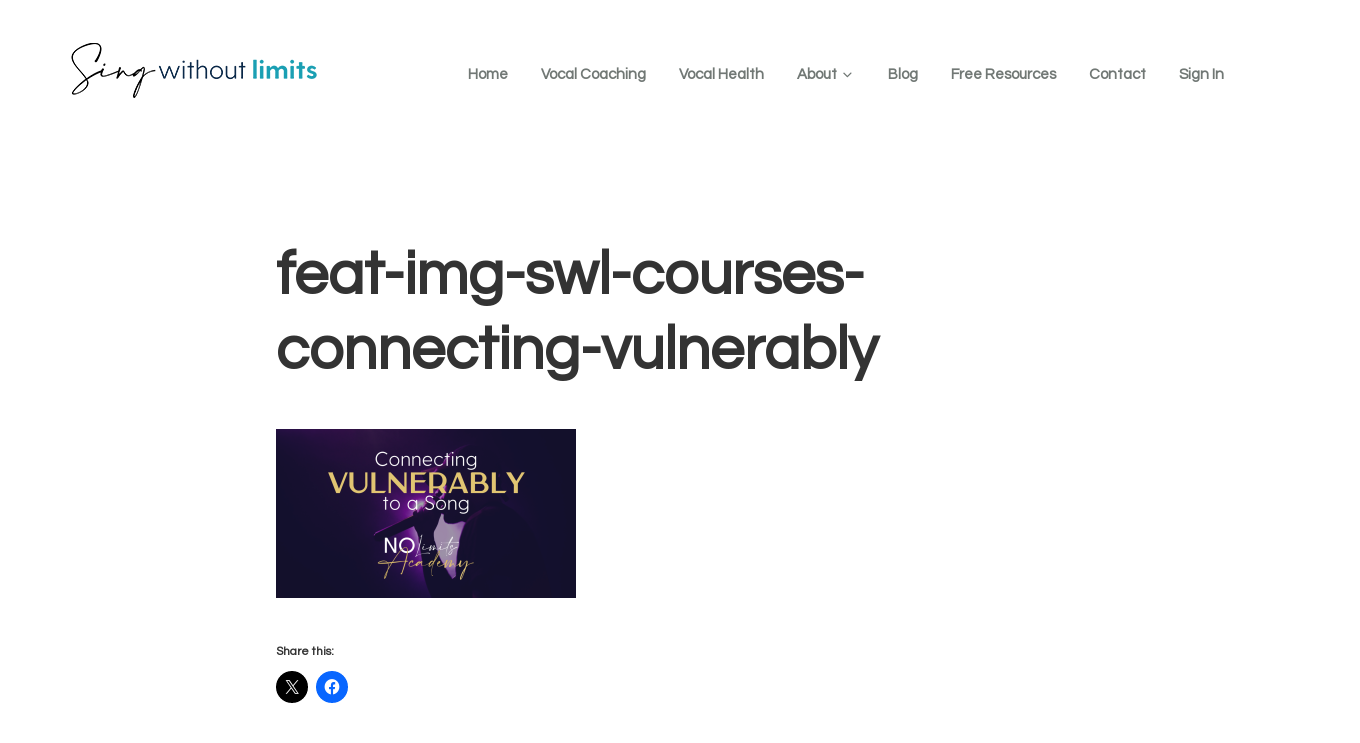

--- FILE ---
content_type: text/css
request_url: https://singwithoutlimits.com/wp-content/themes/course-maker-pro/style.css?ver=2.0.7
body_size: 11633
content:
@charset "UTF-8";
/*
Theme Name: Course Maker Pro
Theme URI: https://buildmybrandid.com/product/course-maker-theme/
Description: Lead your online class with style, organization and the most user-friendly course interface in the StudioPress / Genesis suite, with Course Maker Pro from brandiD.
Author: The brandiD
Author URI: https://thebrandid.com/

Version: 2.0.7

Tags: block-styles, classes, courses, custom-colors, custom-logo, custom-menu, editor-style, featured-images, footer-widgets, full-width-template, left-sidebar, lifter-lms, membership, one-column, right-sidebar, rtl-language-support, sticky-post, theme-options, threaded-comments, translation-ready, two-columns, wide-blocks

Template: genesis
Template Version: 3.0

License: GPL-2.0+
License URI: http://www.gnu.org/licenses/gpl-2.0.html

Text Domain: coursemakerpro
*/
html {
  box-sizing: border-box;
}

*, *::after, *::before {
  box-sizing: inherit;
}

/* # HTML5 Reset
---------------------------------------------------------------------------------------------------- */
/* ## Baseline Normalize
--------------------------------------------- */
/* normalize.css v4.1.1 | MIT License | http://necolas.github.io/normalize.css/ */
html {
  font-family: sans-serif;
  -ms-text-size-adjust: 100%;
  -webkit-text-size-adjust: 100%;
}

body {
  margin: 0;
}

article, aside, details, figcaption, figure, footer, header, main, menu, nav, section, summary {
  display: block;
}

audio, canvas, progress, video {
  display: inline-block;
}

audio:not([controls]) {
  display: none;
  height: 0;
}

progress {
  vertical-align: baseline;
}

[hidden], template {
  display: none;
}

a {
  background-color: transparent;
  -webkit-text-decoration-skip: objects;
}

a:active, a:hover {
  outline-width: 0;
}

abbr[title] {
  border-bottom: none;
  text-decoration: underline;
  text-decoration: underline dotted;
}

b, strong {
  font-weight: inherit;
  font-weight: bolder;
}

dfn {
  font-style: italic;
}

h1 {
  font-size: 2em;
  margin: .67em 0;
}

mark {
  background-color: #ff0;
  color: #000;
}

small {
  font-size: 80%;
}

sub, sup {
  font-size: 75%;
  line-height: 0;
  position: relative;
  vertical-align: baseline;
}

sub {
  bottom: -.25em;
}

sup {
  top: -.5em;
}

img {
  border-style: none;
}

svg:not(:root) {
  overflow: hidden;
}

code, kbd, pre, samp {
  font-family: monospace,monospace;
  font-size: 1em;
}

figure {
  margin: 1em 40px;
}

hr {
  box-sizing: content-box;
  height: 0;
  overflow: visible;
}

button, input, optgroup, select, textarea {
  font: inherit;
  margin: 0;
}

optgroup {
  font-weight: 700;
}

button, input {
  overflow: visible;
}

button, select {
  text-transform: none;
}

[type=reset], [type=submit], button, html [type=button] {
  -webkit-appearance: button;
}

[type=button]::-moz-focus-inner, [type=reset]::-moz-focus-inner, [type=submit]::-moz-focus-inner, button::-moz-focus-inner {
  border-style: none;
  padding: 0;
}

[type=button]:-moz-focusring, [type=reset]:-moz-focusring, [type=submit]:-moz-focusring, button:-moz-focusring {
  outline: 1px dotted ButtonText;
}

fieldset {
  border: 1px solid silver;
  margin: 0 2px;
  padding: .35em .625em .75em;
}

legend {
  box-sizing: border-box;
  color: inherit;
  display: table;
  max-width: 100%;
  padding: 0;
  white-space: normal;
}

textarea {
  overflow: auto;
}

[type=checkbox], [type=radio] {
  box-sizing: border-box;
  padding: 0;
}

[type=number]::-webkit-inner-spin-button, [type=number]::-webkit-outer-spin-button {
  height: auto;
}

[type=search] {
  -webkit-appearance: textfield;
  outline-offset: -2px;
}

[type=search]::-webkit-search-cancel-button, [type=search]::-webkit-search-decoration {
  -webkit-appearance: none;
}

::-webkit-input-placeholder {
  color: inherit;
  opacity: .54;
}

::-webkit-file-upload-button {
  -webkit-appearance: button;
  font: inherit;
}

html, input[type=search] {
  box-sizing: border-box;
}

*, :after, :before {
  box-sizing: inherit;
}

/* ## Float Clearing
--------------------------------------------- */
/* # Defaults
---------------------------------------------------------------------------------------------------- */
/* ## Typographical Elements
--------------------------------------------- */
html {
  font-size: 62.5%;
  /* 10px browser default */
}

/* Chrome fix */
body > div {
  font-size: 16px;
  font-size: 1.6rem;
}

body {
  background-color: #fff;
  color: #333;
  font-family: "Questrial";
  font-size: 16px;
  font-size: 1.6rem;
  text-rendering: optimizeLegibility;
  -moz-osx-font-smoothing: grayscale;
  font-smoothing: antialiased;
  -webkit-font-smoothing: antialiased;
  font-weight: 300;
  line-height: 1.625;
  margin: 0;
}

.button,
.gallery img,
a,
button,
input:focus,
input[type="button"],
input[type="reset"],
input[type="submit"],
textarea:focus {
  transition: all 0.2s ease-in-out;
}

a {
  border-bottom: 1px solid;
  text-decoration: none;
}

a.button:focus,
a.button:hover,
a.entry-image-link {
  border: 0;
}

li a {
  border-bottom: 1px solid transparent;
}

a:focus,
a:hover {
  border-bottom: 1px solid transparent;
}

p {
  margin: 0 0 28px;
  padding: 0;
}

ol,
ul {
  margin: 0;
  padding: 0;
}

li {
  list-style-type: none;
}

hr {
  border: 0;
  border-collapse: collapse;
  border-top: 2px solid #616e63;
  clear: both;
  margin: 1em 0;
}

b,
strong {
  font-weight: 700;
}

blockquote,
cite,
em,
i {
  font-style: italic;
}

mark {
  background: #fff;
  color: #000000;
}

blockquote {
  margin: 40px;
}

.bigger {
  font-size: 23.4px;
  font-size: 2.34rem;
}

/* ## Headings
--------------------------------------------- */
h1,
h2,
h3,
h4,
h5,
h6 {
  font-family: "Questrial";
  font-weight: 700;
  line-height: 1.25;
  margin: 0 0 10px;
}

h1 {
  font-size: 60px;
  font-size: 6rem;
}

h2 {
  font-size: 50px;
  font-size: 5rem;
}

h3 {
  font-size: 42px;
  font-size: 4.2rem;
}

h4 {
  font-size: 36px;
  font-size: 3.6rem;
}

h5 {
  font-size: 24px;
  font-size: 2.4rem;
}

h6 {
  font-size: 18px;
  font-size: 1.8rem;
}

/* SVG Icons base styles */
.icon {
  display: inline-block;
  fill: currentColor;
  height: 1em;
  position: relative;
  /* Align more nicely with capital letters */
  vertical-align: middle;
  width: 1em;
}

/* ## Objects
--------------------------------------------- */
.wp-caption,
embed,
iframe,
img,
object,
video {
  max-width: 100%;
}

img {
  height: auto;
}

figure {
  margin: 0;
}

/* ## Gallery
--------------------------------------------- */
.gallery {
  overflow: hidden;
}

.gallery-item {
  float: left;
  margin: 0 0 28px;
  text-align: center;
}

.gallery-columns-1 .gallery-item {
  width: 100%;
}

.gallery-columns-2 .gallery-item {
  width: 50%;
}

.gallery-columns-3 .gallery-item {
  width: 33%;
}

.gallery-columns-4 .gallery-item {
  width: 25%;
}

.gallery-columns-5 .gallery-item {
  width: 20%;
}

.gallery-columns-6 .gallery-item {
  width: 16.6666%;
}

.gallery-columns-7 .gallery-item {
  width: 14.2857%;
}

.gallery-columns-8 .gallery-item {
  width: 12.5%;
}

.gallery-columns-9 .gallery-item {
  width: 11.1111%;
}

.gallery-columns-2 .gallery-item:nth-child(2n+1),
.gallery-columns-3 .gallery-item:nth-child(3n+1),
.gallery-columns-4 .gallery-item:nth-child(4n+1),
.gallery-columns-5 .gallery-item:nth-child(5n+1),
.gallery-columns-6 .gallery-item:nth-child(6n+1),
.gallery-columns-7 .gallery-item:nth-child(7n+1),
.gallery-columns-8 .gallery-item:nth-child(8n+1),
.gallery-columns-9 .gallery-item:nth-child(9n+1) {
  clear: left;
}

.gallery img {
  border: 1px solid #fff;
  height: auto;
  padding: 4px;
}

.gallery img:focus,
.gallery img:hover {
  border: 1px solid #999;
}

/* ## Forms
--------------------------------------------- */
input,
select,
textarea {
  background-color: #fff;
  border: 1px solid #fff;
  color: #333;
  font-size: 18px;
  font-size: 1.8rem;
  font-weight: 400;
  padding: 16px;
  width: 100%;
}

input:focus,
textarea:focus {
  border: 1px dotted #ccc;
}

input[type="checkbox"],
input[type="image"],
input[type="radio"] {
  width: auto;
}

::-moz-placeholder {
  color: #333;
  opacity: 1;
}

::-webkit-input-placeholder {
  color: #333;
}

.button,
button,
input[type="button"],
input[type="reset"],
input[type="submit"] {
  border: 0;
  color: #fff;
  cursor: pointer;
  font-size: 16px;
  font-size: 1.6rem;
  font-weight: normal;
  padding: 12px 24px;
  border-radius: 0;
  text-decoration: none;
  white-space: normal;
  width: auto;
  fill: #fff;
}

.button:focus,
.button:hover,
button:focus,
button:hover,
input[type="button"]:focus,
input[type="button"]:hover,
input[type="reset"]:focus,
input[type="reset"]:hover,
input[type="submit"]:focus,
input[type="submit"]:hover {
  color: #fff;
}

.entry-content .button:focus,
.entry-content .button:hover {
  color: #fff;
}

.button {
  display: inline-block;
}

a.button.small,
button.small,
input[type="button"].small,
input[type="reset"].small,
input[type="submit"].small {
  padding: 8px 16px;
}

.site-container button:disabled,
.site-container button:disabled:hover,
.site-container input:disabled,
.site-container input:disabled:hover,
.site-container input[type="button"]:disabled,
.site-container input[type="button"]:disabled:hover,
.site-container input[type="reset"]:disabled,
.site-container input[type="reset"]:disabled:hover,
.site-container input[type="submit"]:disabled,
.site-container input[type="submit"]:disabled:hover {
  background-color: #fff;
  border-width: 0;
  color: #777;
  cursor: not-allowed;
}

input[type="search"]::-webkit-search-cancel-button,
input[type="search"]::-webkit-search-results-button {
  display: none;
}

/* ## Tables
--------------------------------------------- */
table {
  border-collapse: collapse;
  border-spacing: 0;
  line-height: 2;
  margin-bottom: 40px;
  width: 100%;
  word-break: break-all;
}

tbody {
  border-bottom: 1px solid #fff;
}

td,
th {
  text-align: left;
}

td {
  border-top: 1px solid #fff;
  padding: 6px;
}

th {
  font-weight: 400;
  padding: 0 6px;
}

/*
Accessibility Support
---------------------------------------------------------------------------------------------------- */
/* ## Screen Reader Text
--------------------------------------------- */
.screen-reader-shortcut,
.screen-reader-text,
.screen-reader-text span {
  border: 0;
  clip: rect(0, 0, 0, 0);
  height: 1px;
  overflow: hidden;
  position: absolute !important;
  width: 1px;
  word-wrap: normal !important;
}

.genesis-nav-menu .search input[type="submit"]:focus,
.screen-reader-shortcut:focus,
.screen-reader-text:focus,
.widget_search input[type="submit"]:focus {
  background: #fff;
  box-shadow: 0 0 2px 2px rgba(0, 0, 0, 0.6);
  clip: auto !important;
  color: #333;
  display: block;
  font-size: 1em;
  font-weight: bold;
  height: auto;
  padding: 15px 23px 14px;
  text-decoration: none;
  width: auto;
  z-index: 100000;
  /* Above WP toolbar. */
}

.more-link {
  position: relative;
  margin-top: 12px;
  font-weight: 600;
  border-bottom-color: transparent;
}

.more-link:focus,
.more-link:hover {
  border-bottom-color: inherit;
}

/* # Skip Links
---------------------------------------------------------------------------------------------------- */
.genesis-skip-link {
  margin: 0;
}

.genesis-skip-link li {
  height: 0;
  list-style: none;
  width: 0;
}

:focus {
  color: #1c1c1c;
  outline: #a1a1a1 dotted thin;
}

/* # Structure and Layout
---------------------------------------------------------------------------------------------------- */
/* ## Site Containers
--------------------------------------------- */
.site-container {
  display: -ms-flexbox;
  display: flex;
  -ms-flex-direction: column;
      flex-direction: column;
  min-height: 100vh;
}

.admin-bar .site-container {
  min-height: calc(100vh - 46px);
}

.site-inner,
.wrap {
  margin: 0 auto;
  width: 100%;
}

.site-inner {
  padding-bottom: 50px;
}

.wrap {
  padding-left: 5%;
  padding-right: 5%;
}

.site-header .wrap {
  padding-left: 3%;
  padding-right: 3%;
}

.site-header .nav-primary .wrap {
  padding: 0;
}

.site-inner {
  clear: both;
  margin-top: 0;
  max-width: 1280px;
  padding: 1% 3% 50px 3%;
  -ms-flex: 1 0 auto;
      flex: 1 0 auto;
  word-wrap: break-word;
}

.fixed-header-off .site-inner {
  margin-top: 0;
}

.home .site-inner {
  max-width: 100%;
  width: 100% !important;
  padding-top: 0;
}

.home.home-widgets-inactive .site-inner {
  max-width: 1280px;
  margin: auto;
}

.home.no-featured-section .site-inner {
  margin-top: 40px;
}

.landing-page .site-inner {
  width: 800px;
}

/* ## Column Widths and Positions
--------------------------------------------- */
/* ### Wrapping div for .content and .sidebar-primary */
.content-sidebar-wrap {
  max-width: 100%;
  overflow: hidden;
  display: -ms-flexbox;
  display: flex;
  -ms-flex-flow: row wrap;
      flex-flow: row wrap;
  -ms-flex-pack: justify;
      justify-content: space-between;
  padding: 0;
}

/* ### Content */
.content,
.sidebar-primary {
  width: 100%;
  margin: 0 auto;
}

.content-sidebar .content,
body.content-sidebar .site-inner > #container {
  -ms-flex-order: 1;
      order: 1;
  width: 100%;
}

body.content-sidebar .site-inner > #container {
  padding-top: 30px;
}

.content-sidebar .sidebar-primary {
  -ms-flex-order: 2;
      order: 2;
}

.full-width-content .content {
  width: 100%;
}

.home.full-width-content .content {
  width: 100%;
  max-width: none;
}

/* ### Primary Sidebar */
.sidebar-content .content {
  -ms-flex-order: 1;
      order: 1;
}

.sidebar-content .sidebar-primary {
  -ms-flex-order: 2;
      order: 2;
}

/* ## Column Classes
--------------------------------------------- */
/* Link: http://twitter.github.io/bootstrap/assets/css/bootstrap-responsive.css */

/* # Common Classes
---------------------------------------------------------------------------------------------------- */
/* ## Avatar
--------------------------------------------- */
.avatar {
  border-radius: 50%;
  float: left;
}

.alignleft .avatar,
.author-box .avatar {
  margin-right: 24px;
}

.alignright .avatar {
  margin-left: 24px;
}

.comment .avatar {
  margin: 0 16px 24px 0;
}

/* ## Genesis
--------------------------------------------- */
.breadcrumb {
  background-color: #fff;
  font-size: 16px;
  font-size: 1.6rem;
  margin-bottom: 1px;
  padding: 12px 30px;
}

.after-entry,
.archive-description,
.author-box {
  font-size: 18px;
  font-size: 1.8rem;
  margin-bottom: 0;
}

.after-entry,
.author-box {
  padding: 30px;
}

.after-entry {
  background-color: #f3f1f2;
  margin: 0 0 24px;
}

.archive-description p:last-child,
.author-box p:last-child {
  margin-bottom: 0;
}

.bypostauthor {
  margin: auto;
}

.sticky {
  margin: auto;
}

/* ## Search Form
--------------------------------------------- */
.site-header .search-form {
  float: none;
  margin: 16px auto;
}

.post-password-form input[type="submit"],
.search-form input[type="submit"] {
  margin-top: 0;
}

.genesis-nav-menu .search input[type="submit"],
.widget_search input[type="submit"] {
  border: 0;
  clip: rect(0, 0, 0, 0);
  height: 1px;
  margin: -1px;
  padding: 0;
  position: absolute;
  width: 1px;
}

.search-form {
  position: relative;
  border: 1px solid;
}

.search-form .search-submit {
  bottom: 3px;
  padding: .5em 1em;
  position: absolute;
  right: 3px;
  top: 3px;
  border-radius: 0;
}

.search-form .search-submit .icon {
  height: 24px;
  top: -4px;
  width: 24px;
}

.search-form button {
  fill: #fff;
}

.search-form button:focus,
.search-form button:hover {
  fill: #fff;
}

/* #
/* ## Search Form
--------------------------------------------- */
.search-form {
  overflow: hidden;
}

.entry-content .search-form,
.site-header .search-form {
  margin-bottom: 40px;
  width: 100%;
}

.genesis-nav-menu .search input[type="submit"],
.widget_search input[type="submit"] {
  border: 0;
  clip: rect(0, 0, 0, 0);
  height: 1px;
  margin: -1px;
  padding: 0;
  position: absolute;
  width: 1px;
}

input:focus::-webkit-input-placeholder {
  color: transparent;
}

input:focus:-moz-placeholder {
  color: transparent;
}

/* Firefox 18- */
input:focus::-moz-placeholder {
  color: transparent;
}

/* Firefox 19+ */
input:focus:-ms-input-placeholder {
  color: transparent;
}

/* oldIE 😉 */
.widget_search .search-form {
  position: relative;
}

.widget_search .search-form input {
  padding: 10px;
  font-size: 14px;
  font-size: 1.4rem;
}

.widget_search input[type="submit"] {
  border: 0;
  clip: rect(0, 0, 0, 0);
  height: 1px;
  margin: -1px;
  padding: 0;
  position: absolute;
  width: 1px;
}

.widget_search .search-form input[type="submit"]:focus {
  background: #fff;
  box-shadow: 0 0 2px 2px rgba(0, 0, 0, 0.6);
  clip: auto !important;
  color: #333;
  display: block;
  font-size: 1em;
  font-weight: 700;
  height: auto;
  padding: 15px 23px 14px;
  text-decoration: none;
  width: auto;
  z-index: 100000;
  /* Above WP toolbar. */
}

.widget_search .search-form input[type="submit"]:hover {
  opacity: .5;
}

.widget_search .search-form input[type="submit"]:focus {
  padding: 0;
  width: 20px;
  height: 20px;
}

/* ## Titles
--------------------------------------------- */
.archive-description .entry-title,
.author-box-title {
  font-size: 24px;
  font-size: 2.4rem;
  font-weight: 400;
}

.archive-title,
.first-block-align-center .entry-header > .entry-title {
  text-align: center;
}

.archive-title,
.entry-header .entry-title {
  font-size: 60px;
  font-size: 6rem;
}

#content > .page-title,
.entry-header .entry-title {
  margin-bottom: 40px;
}

.archive-title,
.site-inner > .entry-title {
  padding-top: 30px;
  padding-left: 30px;
  padding-right: 30px;
}

.entry-title {
  font-size: 30px;
  font-size: 3rem;
}

.entry-title a,
.sidebar .widget-title a {
  text-decoration: none;
  border-bottom: 0;
  font-weight: 600;
}

.entry-title a:focus,
.entry-title a:hover,
.sidebar .widget-title a:focus,
.sidebar .widget-title a:hover {
  border-bottom: 0;
}

.widget-title {
  font-size: 24px;
  font-size: 2.4rem;
  font-weight: 600;
  margin-bottom: 20px;
}

.sidebar,
.sidebar .widget-title {
  text-align: center;
}

.sidebar .widget-title,
.footer-widgets .widget-title {
  font-weight: normal;
  letter-spacing: 4px;
}

/* ## WordPress
--------------------------------------------- */
a.aligncenter img {
  display: block;
  margin: 0 auto;
}

a.alignnone {
  display: inline-block;
}

.alignleft {
  float: left;
  text-align: left;
}

.alignright {
  float: right;
  text-align: right;
}

a.alignleft,
a.alignnone,
a.alignright {
  max-width: 100%;
}

.aligncenter,
img.centered {
  display: block;
  margin: 0 auto 24px;
}

.alignnone,
img.alignnone {
  margin-bottom: 12px;
}

.wp-caption.alignleft,
a.alignleft,
img.alignleft {
  margin: 0 24px 24px 0;
}

.wp-caption.alignright,
a.alignright,
img.alignright {
  margin: 0 0 24px 24px;
}

.gallery-caption,
.wp-caption-text {
  font-size: 14px;
  font-size: 1.4rem;
  font-weight: 600;
  margin: 0;
  text-align: center;
}

.entry-content p.wp-caption-text {
  margin-bottom: 0;
}

.entry-content .wp-audio-shortcode,
.entry-content .wp-playlist,
.entry-content .wp-video {
  margin: 0 0 28px;
}

/* # Widgets
---------------------------------------------------------------------------------------------------- */
.widget {
  margin-bottom: 40px;
  word-wrap: break-word;
}

.widget p:last-child,
.widget ul > li:last-of-type,
.widget-area .widget:last-of-type {
  margin-bottom: 0;
}

.widget ul > li {
  margin-bottom: 10px;
  padding-bottom: 10px;
}

.widget ul > li:last-of-type {
  padding-bottom: 0;
}

.widget ol > li {
  list-style-position: inside;
  list-style-type: decimal;
  padding-left: 20px;
  text-indent: -20px;
}

.widget li li {
  border: 0;
  margin: 0 0 0 30px;
  padding: 0;
}

.widget_calendar table {
  width: 100%;
}

.widget_calendar td,
.widget_calendar th {
  text-align: center;
}

/* ## Featured Content
--------------------------------------------- */
.featured-content .entry {
  background: none;
  padding: 0;
}

.featured-content .entry:last-of-type {
  margin-bottom: 0;
}

.featured-content .entry-title {
  font-size: 20px;
  font-size: 2rem;
}

.featured-content .entry.sticky {
  margin: 0;
}

/* Blog Styles
--------------------------------------------------------------------------------------------------- */
/* Blog intro text
------------------------------------- */
.blog-intro {
  max-width: 700px;
  margin-left: auto;
  margin-right: auto;
}

/* Featured Articles Slider
------------------------------------- */
.entry-content .featured-articles {
  margin: 30px 0;
  padding: 30px 0 10px 0;
  text-align: center;
}

.entry-content .featured-articles .featured-article {
  display: -ms-flexbox;
  display: flex;
}

.entry-content .featured-articles .featured-article > * {
  width: 100%;
  -ms-flex-positive: 1;
      flex-grow: 1;
}

.entry-content .featured-articles .featured-article .text-container {
  display: -ms-flexbox;
  display: flex;
  -ms-flex-direction: column;
      flex-direction: column;
  -ms-flex-pack: center;
      justify-content: center;
  text-align: left;
  padding: 10px 30px;
}

.entry-content .featured-articles .featured-article .text-container .featured-article-item-header {
  text-transform: uppercase;
  font-size: 10px;
  font-size: 1rem;
  margin-bottom: 6px;
}

.entry-content .featured-articles .featured-article .text-container .entry-title {
  font-size: 16px;
  font-size: 1.6rem;
  font-weight: normal;
}

.entry-content .featured-articles .featured-article .text-container .entry-title a {
  text-decoration: none;
  border: 0 !important;
}

.entry-content .featured-articles .featured-article .text-container .entry-title a,
.entry-content .featured-articles .featured-article .text-container .entry-title a:focus,
.entry-content .featured-articles .featured-article .text-container .featured-article-item-header,
.entry-content .featured-articles .featured-article .text-container .author-info .author-text p,
.entry-content .featured-articles .featured-article .text-container .author-info .author-text p a,
.entry-content .featured-articles .featured-article .text-container .author-info .author-text p a:focus {
  color: #fff !important;
}

.entry-content .featured-articles .featured-article .text-container .entry-title a:hover,
.entry-content .featured-articles .featured-article .text-container .author-info .author-text p a:hover {
  color: rgba(255, 255, 255, 0.5) !important;
}

.entry-content .featured-articles .featured-article .text-container .author-info {
  display: none !important;
  -ms-flex-align: center;
      align-items: center;
}

.entry-content .featured-articles .featured-article .text-container .author-info .image {
  margin-right: 10px;
}

.entry-content .featured-articles .featured-article .text-container .author-info .image img {
  width: 24px;
  height: auto;
}

.entry-content .featured-articles .featured-article .text-container .author-info .author-text p {
  font-size: 10px;
  font-size: 1rem;
  margin-bottom: 0;
}

.entry-content .featured-articles .featured-article .text-container .author-info .author-text p.post-category {
  text-transform: uppercase;
  letter-spacing: 1px;
}

.entry-content .featured-articles .featured-article .featured-img {
  max-width: 33.333%;
}

.entry-content .featured-articles .featured-article .featured-img a {
  display: block;
  border-bottom: 0 !important;
}

.entry-content .featured-articles .featured-article .featured-img a img {
  display: block;
  position: relative;
  overflow: hidden;
  width: 100%;
  height: auto;
  border-bottom: 0 !important;
}

.entry-content .featured-articles .slick-arrow span {
  color: #000000;
}

.entry-content .featured-articles .slick-arrow:hover span {
  color: #999999;
}

.entry-content .featured-articles ul.slick-dots {
  margin-top: 10px;
}

.entry-content .featured-articles button.slick-arrow {
  display: none !important;
  width: 15px;
  height: 30px;
  margin-top: -8px;
  font-size: 16px;
  font-size: 1.6rem;
  line-height: 16px;
  padding: 0;
  position: absolute;
  top: 50%;
  transform: translateY(-50%);
  z-index: 1;
  opacity: 0.1;
  transition: all 0.3s ease;
  background-color: #fff !important;
}

.entry-content .featured-articles:hover button.slick-arrow {
  opacity: 1;
}

.entry-content .featured-articles button.slick-arrow,
.entry-content .featured-articles button.slick-arrow:hover,
.entry-content .featured-articles button.slick-arrow:focus,
.entry-content .featured-articles button.slick-arrow:active {
  background: transparent;
  outline: 0;
  border: 0;
}

.entry-content .featured-articles button.slick-arrow:hover span {
  color: #fff !important;
}

.entry-content .featured-articles button.slick-prev {
  left: 0;
  border-bottom-right-radius: 60px;
  border-top-right-radius: 60px;
}

.entry-content .featured-articles button.slick-prev span {
  padding-right: 10px;
}

.entry-content .featured-articles button.slick-next {
  right: 0;
  border-bottom-left-radius: 60px;
  border-top-left-radius: 60px;
}

.entry-content .featured-articles button.slick-next span {
  padding-left: 16px;
}

.entry-content .featured-articles ul.slick-dots {
  margin: 20px 0 0 0;
}

.entry-content .featured-articles ul.slick-dots > li {
  position: relative;
  display: inline-block;
  width: 24px;
  height: 24px;
  margin: 0;
  padding: 0 0 0 0;
  cursor: pointer;
  border: none;
  background-image: none;
}

.entry-content .featured-articles .slick-dots li button {
  font-size: 0;
  line-height: 0;
  display: block;
  width: 24px;
  height: 24px;
  padding: 5px;
  cursor: pointer;
  color: transparent;
  border: 0;
  outline: none;
  background: transparent;
}

.entry-content .featured-articles .slick-dots li button::before {
  font-family: 'FontAwesome';
  content: "\f111";
  font-size: 14px;
  font-size: 1.4rem;
  line-height: 14px;
  width: 14px;
  height: 14px;
  text-align: center;
  opacity: 0.33;
  -webkit-font-smoothing: antialiased;
}

.entry-content .featured-articles .slick-dots li.slick-active button:before {
  opacity: 1;
  content: "\f111";
}

/* Categories List
------------------------------------- */
.entry-content ul.blog-categories {
  list-style-type: none;
  display: -ms-flexbox;
  display: flex;
  -ms-flex-wrap: wrap;
      flex-wrap: wrap;
  -ms-flex-pack: justify;
      justify-content: space-between;
  margin: 30px 0;
  padding: 20px 0;
  border-top: 1px solid #8e9492;
  border-bottom: 1px solid #8e9492;
}

.entry-content ul.blog-categories > li {
  list-style-type: none !important;
  display: inline-block;
}

.entry-content ul.blog-categories > li a {
  padding: 10px;
  text-transform: uppercase;
}

/* Blog Posts Grid
------------------------------------- */
.entry-content.blog-posts-grid .blog-posts-title {
  margin-bottom: 40px;
  font-size: 40px;
  font-size: 4rem;
  text-align: center;
}

.entry-content.blog-posts-grid > .alignfull {
  padding: 60px 8%;
}

.entry-content.blog-posts-grid .blog-posts-wrapper {
  display: -ms-flexbox;
  display: flex;
  -ms-flex-wrap: wrap;
      flex-wrap: wrap;
}

.entry-content.blog-posts-grid .blog-posts-wrapper .cm-featured-post {
  -ms-flex-preferred-size: 96%;
      flex-basis: 96%;
  -ms-flex-positive: 1;
      flex-grow: 1;
  list-style-type: none;
  position: relative;
  width: 100%;
  background: transparent;
  margin: 0 2% 30px 2%;
  padding: 0;
}

.entry-content.blog-posts-grid .blog-posts-wrapper .cm-featured-post > .widget-wrap {
  text-align: center;
  height: 100%;
  display: -ms-flexbox;
  display: flex;
}

.entry-content.blog-posts-grid .blog-posts-wrapper .cm-featured-post article {
  width: 100%;
  margin-left: auto;
  margin-right: auto;
}

.entry-content.blog-posts-grid .blog-posts-wrapper .cm-featured-post article.entry {
  padding: 0;
}

.entry-content.blog-posts-grid .blog-posts-wrapper .cm-featured-post .widget-wrap > article > .stripe {
  display: block;
  content: " ";
  width: 1%;
  height: 8px;
  margin: 0 auto;
  background-color: #4a6054;
  opacity: 0;
  transition: all 0.3s ease-out;
}

.entry-content.blog-posts-grid .blog-posts-wrapper .cm-featured-post .widget-wrap > article:hover > .stripe {
  width: 100%;
  opacity: 1;
}

.entry-content.blog-posts-grid .blog-posts-wrapper .cm-featured-post .widget-wrap > article > .wrapper {
  display: table;
  width: 100%;
  height: 100%;
  top: 0;
  left: 0;
  background: rgba(255, 255, 255, 0.9);
  box-shadow: 0px 0px 0px transparent;
  transition: all 0.5s ease-out;
}

.entry-content.blog-posts-grid .blog-posts-wrapper .cm-featured-post .widget-wrap > article:hover > .wrapper {
  background: white;
  box-shadow: 0px 2px 40px rgba(0, 0, 0, 0.2);
}

.entry-content.blog-posts-grid .blog-posts-wrapper .cm-featured-post .widget-wrap > article a.link-has-image {
  margin-bottom: 0;
  display: block;
  border: none !important;
}

.entry-content.blog-posts-grid .blog-posts-wrapper .cm-featured-post .widget-wrap > article a.link-has-image img {
  display: block;
  width: 100%;
}

.entry-content.blog-posts-grid .blog-posts-wrapper .cm-featured-post .widget-wrap > article .entry-header,
.entry-content.blog-posts-grid .blog-posts-wrapper .cm-featured-post .widget-wrap > article .entry-content {
  padding: 20px;
}

.entry-content.blog-posts-grid .blog-posts-wrapper .cm-featured-post .widget-wrap > article .entry-header .entry-title {
  margin-bottom: 0;
  text-align: left;
}

.entry-content.blog-posts-grid .blog-posts-wrapper .cm-featured-post .widget-wrap > article .entry-header .entry-title,
.entry-content.blog-posts-grid .blog-posts-wrapper .cm-featured-post .widget-wrap > article .entry-header .entry-title a {
  font-size: 20px;
  font-size: 2rem;
  font-weight: 400;
}

.entry-content.blog-posts-grid .blog-posts-wrapper .cm-featured-post .widget-wrap > article .entry-header .entry-title a:hover {
  color: #4a6054;
}

.entry-content.blog-posts-grid .blog-posts-wrapper .cm-featured-post .widget-wrap > article .entry-content {
  font-size: 16px;
  font-size: 1.6rem;
  text-align: left;
}

.entry-content.blog-posts-grid .blog-posts-wrapper .cm-featured-post .widget-wrap > article .entry-content a.more-link {
  display: table;
  margin: 20px auto 0 0;
}

.entry-content.blog-posts-grid .blog-posts-wrapper .cm-featured-post .widget-wrap > article .entry-content a.more-link::after {
  display: none;
}

.entry-content.blog-posts-grid .blog-posts-wrapper .cm-featured-post .widget-wrap > article .entry-content p > a.more-link {
  display: none;
}

.entry-content.blog-posts-grid .archive-pagination > ul {
  margin-left: 0;
}

/* Single Posts
------------------------------------- */
.single-post .featured-image .stripe {
  display: block;
  content: '';
  width: 100%;
  height: 8px;
  margin: 0 auto;
  background-color: #4a6054;
}

.single-post .featured-image img {
  display: block;
  position: relative;
  overflow: hidden;
  width: 100%;
  height: auto;
}

.single-post .widget-area.after-entry > *,
.single-post .comment-respond > * {
  max-width: 728px;
  margin-left: auto;
  margin-right: auto;
}

/* Widgets
---------------------------------------------------------------------------------------------------- */
/* # Widgets
---------------------------------------------------------------------------------------------------- */
.widget {
  margin-bottom: 40px;
  word-wrap: break-word;
}

.widget p:last-child,
.widget ul > li:last-of-type,
.widget-area .widget:last-of-type {
  margin-bottom: 0;
}

.widget ul > li {
  margin-bottom: 10px;
  padding-bottom: 10px;
}

.widget ul > li:last-of-type {
  padding-bottom: 0;
}

.widget ol > li {
  list-style-position: inside;
  list-style-type: decimal;
  padding-left: 20px;
  text-indent: -20px;
}

.widget li li {
  border: 0;
  margin: 0 0 0 30px;
  padding: 0;
}

.widget_calendar table {
  width: 100%;
}

.widget_calendar td,
.widget_calendar th {
  text-align: center;
}

.sidebar .widget.widget_search {
  padding-left: 10px;
  padding-right: 10px;
}

.widget .button {
  font-family: "Questrial";
  font-weight: normal;
  font-size: 16px;
  font-size: 1.6rem;
  border: 0;
  padding: 12px 24px;
  margin: 12px auto;
  text-align: center;
  min-width: 200px;
}

.widget .button:focus,
.widget .button:focus p,
.widget .button:focus p a,
.widget .button:hover,
.widget .button:hover p,
.widget .button:hover p a {
  border: 0;
}

/* # Footer Widgets
---------------------------------------------------------------------------------------------------- */
.site-footer .widget-area {
  width: 100%;
  margin-bottom: 30px;
}

.home .footer-widgets {
  display: none;
}

.llms_certificate-template-default .footer-widgets {
  display: none;
}

/* # Plugins
---------------------------------------------------------------------------------------------------- */
/* ## Genesis eNews Extended
--------------------------------------------- */
.enews-widget input {
  font-size: 16px;
  font-size: 1.6rem;
  margin-bottom: 16px;
  margin-left: 1px;
  margin-right: 1px;
}

.enews-widget input[type="submit"] {
  margin: 0;
  width: auto;
}

.enews form + p {
  margin-top: 24px;
}

/* Gravity Form Styles
--------------------------------------------- */
.gform_wrapper {
  padding: 20px;
}

.gform_wrapper .gform_fields input {
  font-size: 16px;
  font-size: 1.6rem;
  margin-bottom: 16px;
  margin-left: 1px;
  margin-right: 1px;
}

body:not(.home) main.content .entry .gform_wrapper .gform_fields input,
body:not(.home) main.content .entry .gform_wrapper .gform_fields textarea {
  background-color: #f3f1f2;
}

body:not(.home) main.content .entry .gform_confirmation_message {
  text-align: center;
  margin: 40px auto;
  padding: 30px;
  border: 2px solid;
}

.gform_wrapper .gform_fields input[type="submit"] {
  margin: 0;
  width: auto;
}

.gform_wrapper .gform_fields form + p {
  margin-top: 24px;
}

.home .site-inner .gform_widget .widget-title {
  font-size: 30px;
  font-size: 3rem;
}

.footer-widgets .gform_wrapper {
  padding: 0;
}

.footer-widgets .gform_wrapper ul.gform_fields li.gfield {
  padding: 0;
  margin: 0;
}

.footer-widgets .gform_wrapper .ginput_complex input:not([type=radio]):not([type=checkbox]):not([type=submit]):not([type=image]):not([type=file]),
.footer-widgets .gform_wrapper input:not([type=radio]):not([type=checkbox]):not([type=submit]):not([type=button]):not([type=image]):not([type=file]) {
  border: 1px solid #989ba2;
  margin: 0;
  padding: 16px 26px;
  font-size: 15px;
  font-size: 1.5rem;
  letter-spacing: 2px;
}

.footer-widgets .gform_wrapper .gform_footer {
  text-align: right;
  margin: 0;
  padding-top: 10px;
}

/* Ninja Form Styles
--------------------------------------------- */
.ninja-forms-all-fields-wrap {
  padding: 20px;
  background-color: #f3f1f2;
}

.footer-widgets-2 .ninja-forms-all-fields-wrap,
.home .ninja-forms-all-fields-wrap {
  background-color: transparent;
  padding: 20px;
}

/* Contact Form 7
--------------------------------------------- */
.wpcf7-form {
  padding: 20px;
  background-color: #f3f1f2;
}

.footer-widgets-2 .wpcf7-form,
.home .wpcf7-form {
  background-color: transparent;
  padding: 20px;
}

/* Form Widgets in Footer 2
--------------------------------------------- */
.footer-widgets-2 .gform_widget,
.footer-widgets-2 .widget_ninja_forms_widget,
.footer-widgets-2 .wpcf7-form {
  max-width: 600px;
}

/* ## Jetpack
--------------------------------------------- */
#wpstats {
  display: none;
}

/* # Site Header
---------------------------------------------------------------------------------------------------- */
.site-header {
  position: relative;
  width: 100%;
  z-index: 400;
}

.fixed-header-off .site-header {
  position: relative;
}

.js.home .site-header {
  z-index: 400;
  position: relative;
}

.js.home.fixed-header-on .custom-header-background .site-header {
  position: relative;
  z-index: 400;
}

.custom-header-background.light .site-header,
.fixed-header-off .custom-header-background .site-header {
  padding-top: 0;
  padding-bottom: 0;
}

.site-header > .wrap {
  -ms-flex-align: center;
      align-items: center;
  display: -ms-flexbox;
  display: flex;
  -ms-flex-direction: column;
      flex-direction: column;
  -ms-flex-wrap: wrap;
      flex-wrap: wrap;
  -ms-flex-pack: center;
      justify-content: center;
  max-width: 1280px;
}

.fixed-header-on .custom-header-background {
  z-index: 100;
}

.site-header,
.site-header.sticky {
  width: 100%;
  z-index: 99998;
}

.site-header.sticky {
  position: relative;
  top: 0;
  background-color: transparent;
}

.site-header.sticky.scrolled {
  box-shadow: 0 0 5px 0 rgba(0, 0, 0, 0.7);
}

/* ## Title Area
--------------------------------------------- */
.title-area {
  float: none;
  padding: 10px 0;
  width: 100%;
  margin: 0 auto;
  text-align: center;
}

.header-image .title-area {
  margin: 0 auto 0 0;
  max-width: 300px;
  padding: 0;
}

.site-title {
  font-size: 30px;
  font-size: 3rem;
  font-weight: 500;
  line-height: 1.2;
}

.custom-logo .title-area a.custom-logo-link {
  display: block;
  overflow: hidden;
  position: relative;
  border-bottom: 0;
}

.custom-logo p.site-title,
.custom-logo p.site-description {
  display: none;
}

.title-area a .svg {
  max-width: 300px;
  width: 100%;
  height: auto;
}

.site-title a {
  display: block;
}

.site-title a,
.site-title a:focus,
.site-title a:hover {
  text-decoration: none;
  border-bottom: none;
}

.header-image .site-title > a {
  background-position: center !important;
  background-size: contain !important;
  float: left;
  min-height: 60px;
  width: 100%;
  margin-bottom: 15px;
  border-bottom: 0;
}

.site-description,
.site-title {
  margin-bottom: 0;
  text-align: center;
}

.no-primary-nav .site-description,
.no-primary-nav .site-title {
  text-align: center;
}

.site-description {
  font-size: 16px;
  font-size: 1.6rem;
  font-weight: 400;
  line-height: 1.5;
  margin-bottom: 24px;
}

.header-image .site-description,
.header-image .site-title {
  display: block;
  text-indent: -9999px;
}

/* ## Widget Area
--------------------------------------------- */
.site-header .widget-area {
  float: right;
  text-align: center;
  width: 100%;
}

/* # Content Area
---------------------------------------------------------------------------------------------------- */
/* ## Entries
--------------------------------------------- */
.entry {
  padding: 30px;
  margin-bottom: 5%;
}

.full-width-content .entry {
  padding: 30px;
}

.entry-content ol,
.entry-content ul {
  margin-bottom: 28px;
  margin-left: 40px;
}

.entry-content ol > li {
  list-style-type: decimal;
}

.entry-content ul > li {
  list-style-type: disc;
}

.entry-content ol ol,
.entry-content ul ul {
  margin-bottom: 0;
}

/* ## Entry Meta
--------------------------------------------- */
p.entry-meta {
  display: none;
  font-size: 16px;
  font-size: 1.6rem;
  margin-bottom: 0;
}

.entry-header .entry-meta {
  margin-bottom: 24px;
}

.entry-footer .entry-meta {
  border-top: 1px solid #fff;
  padding-top: 24px;
}

.entry-categories,
.entry-tags {
  display: block;
}

.entry-comments-link {
  font-family: "Questrial";
}

/* ## Pagination
--------------------------------------------- */
.pagination {
  clear: both;
  margin: 5% auto;
}

.adjacent-entry-pagination {
  margin-bottom: 0;
}

.archive-pagination li {
  display: inline;
}

.archive-pagination a {
  background-color: #fff;
  color: #333;
  cursor: pointer;
  display: inline-block;
  font-size: 16px;
  font-size: 1.6rem;
  font-weight: 600;
  padding: 8px 12px;
  text-decoration: none;
  border-bottom: none;
}

.archive-pagination .active a,
.archive-pagination a:focus,
.archive-pagination a:hover {
  color: #fff;
}

.archive-pagination li a {
  margin-bottom: 4px;
}

/* ## Comments
--------------------------------------------- */
.comment-respond,
.entry-comments,
.entry-pings {
  background-color: #f3f1f2;
  font-size: 16px;
  font-size: 1.6rem;
  padding: 30px;
  margin-bottom: 5%;
}

.comment-respond > *,
.entry-comments > *,
.entry-pings > * {
  max-width: 1200px;
  margin: 0 auto;
}

.comment-respond,
.entry-pings {
  padding: 60px 60px 32px;
}

.entry-comments {
  padding: 60px;
}

.comment-list li {
  padding: 40px 0 0 30px;
}

.comment-list .depth-1 {
  padding-left: 0;
}

.comment-header {
  margin-bottom: 30px;
}

.comment-content {
  clear: both;
}

.comment-content ul > li {
  list-style-type: disc;
}

.comment-respond input[type="email"],
.comment-respond input[type="text"],
.comment-respond input[type="url"] {
  width: 100%;
}

.comment-respond label {
  display: block;
  margin-right: 12px;
}

.comment-form-cookies-consent label {
  display: inline;
  margin-left: 12px;
}

.comment-header p {
  margin-bottom: 0;
}

.entry-pings .reply {
  display: none;
}

/* # Sidebars
---------------------------------------------------------------------------------------------------- */
.sidebar {
  font-size: 16px;
  font-size: 1.6rem;
  margin-bottom: 5%;
}

.sidebar .widget {
  background-color: #fff;
  padding: 30px 20px;
  margin-bottom: 5%;
  border-top: 1px solid;
}

.sidebar .widget li a {
  text-decoration: underline;
}

.sidebar .widget li a:hover {
  text-decoration: none;
}

.sidebar .widget:first-of-type {
  border-top: none;
}

.sidebar .widget.user-profile .avatar {
  border-radius: 0;
}

/* # Site Footer
---------------------------------------------------------------------------------------------------- */
.footer-widgets {
  padding: 50px 8%;
}

.footer-widgets .wrap {
  width: 100%;
  margin: 0 auto;
  padding: 0;
  display: -ms-flexbox;
  display: flex;
  -ms-flex-wrap: wrap;
      flex-wrap: wrap;
}

.footer-widgets .wrap .widget-area {
  width: 100%;
  margin: 0 auto 50px auto;
}

.footer-widgets .wrap .widget-area:first-child {
  margin-left: auto;
}

.footer-widgets .wrap .widget-area:last-child {
  margin-bottom: 0;
}

.footer-widgets .wrap .widget-area p {
  font-size: 16px;
  font-size: 1.6rem;
}

.site-footer {
  background-color: #f2f1ef;
  font-size: 14px;
  font-size: 1.4rem;
  line-height: 1;
  padding: 0;
  text-align: center;
}

.site-footer .nav-secondary {
  margin-bottom: 30px;
  padding-bottom: 20px;
}

.site-footer .nav-secondary ul {
  padding-bottom: 0;
}

.site-footer .wrap {
  width: 100%;
  padding: 0 7%;
  display: -ms-flexbox;
  display: flex;
  -ms-flex-wrap: wrap;
      flex-wrap: wrap;
  -ms-flex-pack: center;
      justify-content: center;
}

.site-footer .credits {
  padding-top: 10px;
  padding-bottom: 10px;
}

.site-footer .footer-subnav {
  background-color: rgba(0, 0, 0, 0.05);
  padding: 20px 0;
}

.site-footer .footer-subnav .nav-secondary {
  margin-bottom: 0;
  padding-bottom: 0;
}

.site-footer a {
  text-decoration: none;
  border-bottom: 1px solid transparent;
}

.site-footer a:focus,
.site-footer a:hover {
  border-bottom: 1px solid transparent;
}

.site-footer p {
  margin-bottom: 10px;
  line-height: 1.5;
}

.site-footer p:last-child {
  margin-bottom: 0;
  -ms-flex: 0 0 100%;
      flex: 0 0 100%;
}

/* # Site Navigation
---------------------------------------------------------------------------------------------------- */
/* Genesis Navigation */
/* fix to remove unwanted space between nav items - thanks Rob Neu -> https://gist.github.com/robneu/0ad283737d80802cb0e0 */
.genesis-nav-menu {
  clear: both;
  font-size: .001px;
  font-size: 0.0001rem;
  line-height: 1;
  width: 100%;
  text-align: center;
  display: none;
}

.genesis-nav-menu .wrap {
  padding: 0;
}

.genesis-nav-menu .menu-item {
  font-size: 15px;
  font-size: 1.5rem;
  font-weight: 600;
  line-height: 1;
  display: inline-block;
  margin-bottom: 0;
  padding-bottom: 0;
  text-align: left;
}

.genesis-nav-menu a {
  display: block;
  padding: 15px 20px;
  text-decoration: none;
  border-bottom: none;
}

.genesis-nav-menu a .icon-angle-down {
  color: transparent;
  display: none;
}

.genesis-nav-menu a span {
  padding-bottom: 3px;
}

.genesis-nav-menu .sub-menu {
  background-color: #fff;
  border-top: 1px dotted #616e63;
  left: -9999px;
  opacity: 0;
  position: absolute;
  transition: opacity 0.3s ease-in-out;
  z-index: 99;
  width: 100%;
}

.genesis-nav-menu .sub-menu a {
  border: 1px dotted;
  border-top: 0;
  font-size: 14px;
  font-size: 1.4rem;
  padding: 20px;
  position: relative;
  word-wrap: break-word;
  width: 100%;
}

.genesis-nav-menu .sub-menu .sub-menu {
  margin: -56px 0 0 199px;
}

.genesis-nav-menu .menu-item:hover {
  position: static;
}

.genesis-nav-menu .menu-item:hover > .sub-menu {
  left: auto;
  opacity: 1;
}

.genesis-nav-menu > .first > a {
  padding-left: 0;
}

.genesis-nav-menu > .last > a {
  padding-right: 0;
}

.genesis-nav-menu > .right {
  float: right;
}

.genesis-nav-menu li {
  float: none;
}

/* ## Accessible Menu
--------------------------------------------- */
.menu .menu-item:focus {
  position: static;
}

.menu .menu-item > a:focus + ul.sub-menu,
.menu .menu-item.sfHover > ul.sub-menu {
  left: auto;
  opacity: 1;
}

.menu-toggle {
  border-radius: 0;
}

.menu-toggle,
.sub-menu-toggle {
  display: none;
  visibility: hidden;
}

.sub-menu-toggle::before,
.sub-menu-toggle:focus::before,
.sub-menu-toggle:hover::before {
  color: #fff;
}

/* ## Site Header Navigation
--------------------------------------------- */
.site-header .genesis-nav-menu li li {
  margin-left: 0;
}

/* ## Primary Header Navigation
--------------------------------------------- */
.nav-primary,
.nav-primary-members {
  font-family: "Questrial";
  font-weight: 300;
  display: none;
  width: 100%;
}

.js .nav-primary,
.js .nav-primary-members {
  display: none;
}

.no-js .nav-primary,
.no-js .nav-primary-members {
  opacity: 1;
}

.nav-primary > .wrap,
.nav-primary-members > .wrap {
  width: 100%;
}

/* ## Footer Navigation
--------------------------------------------- */
.site-footer .genesis-nav-menu {
  padding-bottom: 20px;
}

.site-footer .genesis-nav-menu a {
  padding: 0 20px 10px;
  border-bottom: none;
}

.site-footer .genesis-nav-menu a:focus,
.site-footer .genesis-nav-menu a:hover {
  border-bottom: none;
}

/* Genesis Responsive Menu */
.genesis-responsive-menu .genesis-nav-menu {
  display: block;
}

.genesis-responsive-menu .wrap {
  padding: 0;
}

.genesis-skip-link .skip-link-hidden {
  display: none;
  visibility: hidden;
}

.menu-toggle,
.sub-menu-toggle {
  border-width: 0;
  display: block;
  margin: 0 auto;
  overflow: hidden;
  text-align: center;
  visibility: visible;
}

.menu-toggle:focus,
.menu-toggle:hover,
.sub-menu-toggle:focus,
.sub-menu-toggle:hover {
  border-width: 0;
}

.menu-toggle {
  line-height: 22px;
  position: relative;
  width: 100%;
  z-index: 1000;
}

.menu-toggle.activated:before {
  content: "\f335";
}

.menu-toggle::before {
  font-size: 1.5em;
  margin-right: 10px;
  text-rendering: auto;
}

.sub-menu-toggle {
  float: right;
  padding: 13px 10px;
  position: absolute;
  right: 0;
  top: 0;
  z-index: 100;
  background: transparent;
}

.sub-menu-toggle:focus,
.sub-menu-toggle:hover {
  background: transparent;
}

.sub-menu .sub-menu-toggle {
  padding: 12px 10px;
}

.sub-menu-toggle::before {
  display: inline-block;
  text-rendering: auto;
  transform: rotate(0);
  transition: transform 0.25s ease-in-out;
}

.sub-menu-toggle.activated::before {
  transform: rotate(180deg);
}

.genesis-responsive-menu .genesis-nav-menu .menu-item {
  display: block;
  float: none;
  position: relative;
  text-align: left;
}

.genesis-responsive-menu .genesis-nav-menu .menu-item:focus,
.genesis-responsive-menu .genesis-nav-menu .menu-item:hover {
  position: relative;
}

.genesis-responsive-menu .genesis-nav-menu .menu-item a {
  border: none;
  margin-bottom: 0;
  padding: 15px 20px;
  width: 100%;
}

.genesis-responsive-menu .genesis-nav-menu .menu-item > a:focus ul.sub-menu,
.genesis-responsive-menu .genesis-nav-menu .menu-item > a:focus ul.sub-menu .sub-menu {
  left: 0;
  margin-left: 0;
}

.genesis-responsive-menu .genesis-nav-menu .sub-menu {
  clear: both;
  border: none;
  display: none;
  margin: 0;
  opacity: 1;
  padding-left: 15px;
  position: static;
  width: 100%;
}

.nav-secondary {
  width: 100%;
}

.nav-secondary .genesis-nav-menu {
  display: block;
  text-align: center;
}

.site-footer .genesis-nav-menu .current-menu-item span,
.site-footer .genesis-nav-menu a:focus span,
.site-footer .genesis-nav-menu a:hover span {
  border-bottom: 2px solid;
}

.genesis-nav-menu .current-menu-item span,
.genesis-nav-menu a:focus span,
.genesis-nav-menu a:hover span {
  border-bottom: 2px solid;
}

/*
Social Icons Classes - for custom menu and widgets
---------------------------------------------------------------------------------------------------- */
#menu-social-menu .icon,
.menu-social-menu-container .icon {
  height: 20px;
  width: 20px;
}

.nav-secondary #menu-social-menu {
  display: -ms-flexbox;
  display: flex;
  text-align: center;
  -ms-flex-flow: row wrap;
      flex-flow: row wrap;
  -ms-flex-pack: center;
      justify-content: center;
  -ms-flex-align: center;
      align-items: center;
}

#menu-social-menu li {
  background-color: transparent;
  margin: 10px;
  border-radius: 50%;
  display: -ms-flexbox;
  display: flex;
  text-align: center;
  -ms-flex-flow: row wrap;
      flex-flow: row wrap;
  -ms-flex-pack: center;
      justify-content: center;
  -ms-flex-align: center;
      align-items: center;
}

#menu-social-menu li a {
  padding: 0;
  border-radius: 50%;
}

#menu-social-menu li,
#menu-social-menu li:hover,
#menu-social-menu li a,
#menu-social-menu li a:hover,
#menu-social-menu li > a:hover {
  background-color: transparent;
}

#menu-social-menu li a .icon {
  color: #717875;
}

#menu-social-menu li a:hover .icon {
  color: #4c4d50;
}

.menu-social-menu-container ul {
  padding: 20px;
  text-align: center;
}

.menu-social-menu-container ul > li {
  display: inline-block;
  padding: 20px 16px;
}

.sidebar .menu-social-menu-container ul {
  padding: 0;
}

.sidebar .menu-social-menu-container ul > li {
  padding: 10px;
}

/*
Colors - All of the elements for default Custom Scheme
---------------------------------------------------------------------------------------------------- */
.site-header .site-title a,
.site-header .site-description {
  transition: all 0.2s ease-in-out;
}

.home .site-header.sticky:not(.scrolled) .site-title a,
.home .site-header.sticky:not(.scrolled) .site-description,
.home .site-header.sticky .genesis-nav-menu a,
.home .site-header.sticky .genesis-nav-menu .current-menu-item > a {
  color: #717875;
}

.home .site-header.sticky .genesis-nav-menu li li a {
  color: #717875;
}

.home .site-header:not(.sticky),
.home .site-header.sticky.scrolled,
body:not(.home) .site-header {
  background-color: #e6e5e3;
}

.home .site-header.sticky.scrolled .site-description,
body:not(.home) .site-header .site-description,
.home .site-header.sticky.scrolled .genesis-nav-menu a {
  color: #717875;
}

.home .site-header.sticky.scrolled .genesis-nav-menu .current-menu-item > a,
.home .site-header.sticky.scrolled .genesis-nav-menu a:hover,
.home .site-header.sticky .genesis-nav-menu li li a:hover {
  color: #4c4d50;
}

.home .site-header:not(.sticky) .site-title a,
.home .site-header.sticky.scrolled .site-title a,
body:not(.home) .site-header .site-title a {
  color: #616e63;
}

.home .site-header:not(.sticky) .site-title a:hover,
.home .site-header.sticky.scrolled .site-title a:hover,
body:not(.home) .site-header .site-title a:hover {
  color: #4c4d50;
}

.archive-pagination .active a,
.button,
.home .widget .button,
.menu-toggle,
.sidebar .enews-widget input[type="submit"],
button,
input[type="button"],
input[type="reset"],
input[type="submit"],
.content .wp-block-button .wp-block-button__link {
  background-color: #8e9492;
  letter-spacing: 3px;
  font-size: 18px;
  font-size: 1.8rem;
  text-transform: uppercase;
  color: #fff;
}

.archive-pagination .active a:hover,
.button:hover,
.home .widget .button:hover,
.menu-toggle:hover,
.sidebar .enews-widget input[type="submit"]:hover,
button:hover,
input[type="button"]:hover,
input[type="reset"]:hover,
input[type="submit"]:hover
.menu-toggle:focus,
.menu-toggle:hover,
.archive-pagination li a:focus,
.archive-pagination li a:hover,
.content .wp-block-button .wp-block-button__link:focus,
.content .wp-block-button .wp-block-button__link:hover {
  background-color: #4c4d50;
}

.home .home-welcome .widget .button:hover {
  background-color: #616e63;
}

.footer-widgets .footer-widgets-2 a,
.front-page-1a .widget-title,
.front-page-2 section.coursemaker-subtitle:last-of-type p:first-of-type,
.front-page-3 section.coursemaker-subtitle:first-of-type p:first-child,
.menu-social-menu-container li > a,
.sub-menu-toggle,
.sub-menu-toggle:focus,
.sub-menu-toggle:hover,
.subtitle,
a {
  color: #8e9492;
}

.footer-widgets .footer-widgets-2 a,
.menu-toggle,
.menu-toggle:focus,
.menu-toggle:hover,
.sub-menu-toggle,
a {
  border-color: #616e63;
}

button.llms-button-secondary,
button.llms-button-secondary:hover {
  color: #fff;
}

.entry-title a:focus,
.entry-title a:hover,
a:focus,
a:hover {
  color: #4c4d50;
}

.footer-widgets .footer-widgets-1 a,
.footer-widgets .widget-area a.button,
.genesis-nav-menu a,
.site-footer,
.site-footer .genesis-nav-menu a,
.site-footer a {
  color: #717875;
}

.site-header .site-description {
  color: #5e6270;
}

.footer-widgets .footer-widgets-1 a,
.footer-widgets .widget-area a.button,
.site-footer,
.site-footer a {
  border-bottom-color: #8e9492;
}

.custom-header-background .site-header .site-title a:focus,
.custom-header-background .site-header .site-title a:hover,
.genesis-nav-menu .current-menu-item > a,
.genesis-nav-menu a:focus,
.genesis-nav-menu a:hover,
.menu-social-menu-container li > a:focus,
.menu-social-menu-container li > a:hover,
.site-footer .genesis-nav-menu .current-menu-item > a,
.site-footer .genesis-nav-menu a:focus,
.site-footer .genesis-nav-menu a:hover,
.site-footer a:focus,
.site-footer a:hover,
.site-header .site-title a:focus,
.site-header .site-title a:hover {
  color: #4c4d50;
}

.genesis-nav-menu .current-menu-item > a > span,
.genesis-nav-menu .current-menu-parent > a > span,
.genesis-nav-menu a:focus > span,
.genesis-nav-menu a:hover > span,
.site-footer .genesis-nav-menu .current-menu-item > a > span,
.site-footer .genesis-nav-menu .current-menu-parent > a > span,
.site-footer .genesis-nav-menu a:focus > span,
.site-footer .genesis-nav-menu a:hover > span {
  border-bottom-color: #4c4d50;
}

.sidebar .enews-widget input[type="submit"]:focus,
.sidebar .enews-widget input[type="submit"]:hover,
.button:focus,
.button:hover,
button:focus,
button:hover,
input[type="button"]:focus,
input[type="button"]:hover,
input[type="reset"]:focus,
input[type="reset"]:hover,
input[type="submit"]:focus,
input[type="submit"]:hover,
.home .widget .button:focus,
.home .widget .button:focus p,
.home .widget .button:focus p a,
.home .widget .button:hover,
.home .widget .button:hover p,
.home .widget .button:hover p a {
  background-color: #4c4d50;
}

.sidebar .enews-widget,
.sidebar .enews-widget .widget-title,
.sidebar .widget.enews-widget {
  background: #f3f1f2;
}

.site-footer .icon {
  color: #fff;
}

.site-footer a:focus,
.site-footer a:hover {
  border-bottom-color: transparent;
}

.footer-widgets .footer-widgets-1 a:focus,
.footer-widgets .footer-widgets-1 a:hover,
.footer-widgets .footer-widgets-2 a:focus,
.footer-widgets .footer-widgets-2 a:hover {
  border-bottom-color: transparent;
}

.fixed-header-on .custom-header-background.light .site-header,
.home.no-featured-section .site-header,
.site-header {
  transition: background-color 0.2s ease-in-out;
  background-color: #f3f1f2;
}

.entry-title a:focus,
.entry-title a:hover,
a:focus,
a:hover {
  border-bottom-color: transparent;
}

.archive-pagination li a:focus,
.archive-pagination li a:hover {
  background-color: transparent;
}

.link-has-image {
  border-color: transparent;
}

.genesis-nav-menu .sub-menu-toggle {
  background-color: transparent;
}

.entry-title,
.entry-title a,
.footer-widgets-2 .widget-title,
.front-page-3 .widget_sp_image-description p:first-child,
.sidebar .widget-title a {
  color: #333;
}

.genesis-nav-menu .current-menu-item > a > span,
.genesis-nav-menu .current-menu-parent > a > span,
.genesis-nav-menu a:focus > span,
.genesis-nav-menu a:hover > span,
.site-footer .genesis-nav-menu .current-menu-item > a > span,
.site-footer .genesis-nav-menu .current-menu-parent > a > span,
.site-footer .genesis-nav-menu a:focus > span,
.site-footer .genesis-nav-menu a:hover > span {
  border-bottom: 2px solid;
}

/*
Custom Classes - for custom class styles
---------------------------------------------------------------------------------------------------- */
img.circle {
  border-radius: 50%;
}

.dn-subtitle p {
  font-size: 20px;
  font-size: 2rem;
}

.widget_sp_image-image-link {
  border-bottom: 1px solid transparent;
  transition: none;
}

.link-has-image {
  border-bottom: 1px solid transparent;
}

.more-link:after {
  content: "\00a0 >>";
  position: absolute;
  height: 20px;
  width: 25px;
  color: inherit;
}

/* # Print Media Queries
---------------------------------------------------------------------------------------------------- */

@media screen and (min-width: 320px){
  .site-inner,
  .wrap{
    width: 100%;
  }
  .site-header .wrap{
    padding-top: 10px;
    padding-bottom: 10px;
  }
  .title-area{
    margin-left: auto !important;
  }
  .entry{
    margin-bottom: 40px;
  }
  .pagination{
    margin: 40px 2%;
  }
  .archive-pagination li a{
    margin-bottom: 0;
  }
  .comment-respond,
  .entry-comments,
  .entry-pings{
    margin-bottom: 40px;
  }
  .sidebar{
    margin-bottom: 40px;
  }
  .sidebar .widget{
    padding: 40px 20px;
    margin-bottom: 0;
  }
}

@media screen and (min-width: 768px){
  .entry-content .featured-articles .featured-article .text-container{
    -ms-flex-pack: justify;
    justify-content: space-between;
    padding: 10px 30px;
  }
  .entry-content .featured-articles .featured-article .text-container .featured-article-item-header{
    margin-bottom: 0;
    font-size: 13px;
    font-size: 1.3rem;
    letter-spacing: 2px;
  }
  .entry-content .featured-articles .featured-article .text-container .entry-title{
    font-size: 24px;
    font-size: 2.4rem;
    letter-spacing: 2px;
  }
  .entry-content .featured-articles .featured-article .text-container .author-info{
    display: -ms-flexbox !important;
    display: flex !important;
  }
  .entry-content .featured-articles .featured-article .text-container .author-info .image img{
    width: 32px;
  }
  .entry-content .featured-articles .featured-article .text-container .author-info .author-text p{
    font-size: 13px;
    font-size: 1.3rem;
  }
  .entry-content .featured-articles button.slick-arrow{
    display: inline-block !important;
    width: 24px;
    height: 48px;
    margin-top: -24px;
    font-size: 24px;
    font-size: 2.4rem;
    line-height: 24px;
  }
  .entry-content.blog-posts-grid .blog-posts-wrapper .cm-featured-post{
    -ms-flex-preferred-size: 46%;
    flex-basis: 46%;
  }
}

@media screen and (min-width: 861px){
  body > div{
    font-size: 18px;
    font-size: 1.8rem;
  }
  body{
    font-size: 18px;
    font-size: 1.8rem;
  }
  .site-header .search-form{
    float: right;
    margin: 12px auto 0;
  }
  .footer-widgets .wrap .widget-area p{
    font-size: 18px;
    font-size: 1.8rem;
  }
}

@media screen and (min-width: 1023px){
  .admin-bar .site-container{
    min-height: calc(100vh - 32px);
  }
  .wrap{
    padding-left: 3%;
    padding-right: 3%;
  }
  .site-header .wrap{
    padding-left: 0;
    padding-right: 0;
  }
  .site-inner{
    padding: 40px;
    padding-bottom: 0;
  }
  .home.no-featured-section .site-inner{
    margin-top: 220px;
  }
  .content-sidebar-wrap{
    margin: auto;
  }
  .content .archive-description,
  .content .entry{
    padding-left: 0;
    padding-right: 0;
  }
  .content-sidebar .content,
  body.content-sidebar .site-inner > #container{
    width: 68%;
    margin-left: 0;
  }
  .content-sidebar .sidebar-primary{
    width: 26%;
    -ms-flex-preferred-size: 300px;
    flex-basis: 300px;
    padding-top: 30px;
  }
  .sidebar-content .content{
    -ms-flex-order: 2;
    order: 2;
    width: 68%;
  }
  .sidebar-content .sidebar-primary{
    -ms-flex-order: 1;
    order: 1;
    width: 26%;
    -ms-flex-preferred-size: 300px;
    flex-basis: 300px;
    padding-top: 30px;
  }
  .one-half,
  .three-sixths,
  .two-fourths{
    float: left;
    display: block;
    margin-right: 2.35765%;
    width: 48.82117%;
  }
  .one-half:last-child,
  .three-sixths:last-child,
  .two-fourths:last-child{
    margin-right: 0;
  }
  .one-third,
  .two-sixths{
    float: left;
    display: block;
    margin-right: 2.35765%;
    width: 31.76157%;
  }
  .one-third:last-child,
  .two-sixths:last-child{
    margin-right: 0;
  }
  .four-sixths,
  .two-thirds{
    float: left;
    display: block;
    margin-right: 2.35765%;
    width: 65.88078%;
  }
  .four-sixths:last-child,
  .two-thirds:last-child{
    margin-right: 0;
  }
  .one-fourth{
    float: left;
    display: block;
    margin-right: 2.35765%;
    width: 23.23176%;
  }
  .one-fourth:last-child{
    margin-right: 0;
  }
  .three-fourths{
    float: left;
    display: block;
    margin-right: 2.35765%;
    width: 74.41059%;
  }
  .three-fourths:last-child{
    margin-right: 0;
  }
  .one-sixth{
    float: left;
    display: block;
    margin-right: 2.35765%;
    width: 14.70196%;
  }
  .one-sixth:last-child{
    margin-right: 0;
  }
  .five-sixths{
    float: left;
    display: block;
    margin-right: 2.35765%;
    width: 82.94039%;
  }
  .five-sixths:last-child{
    margin-right: 0;
  }
  .last{
    margin-right: 0;
  }
  .last + *,
  .clear-line{
    clear: both;
  }
  .after-entry,
  .author-box{
    padding: 30px;
  }
  .entry-content .search-form,
  .site-header .search-form{
    width: 50%;
  }
  .archive-title,
  .site-inner > .entry-title{
    padding-top: 0;
    padding-left: 0;
    padding-right: 0;
  }
  .entry-content .featured-articles .featured-article .text-container{
    padding: 30px 60px;
  }
  body.content-sidebar .entry-content .featured-articles .featured-article .text-container,
  body.sidebar-content .entry-content .featured-articles .featured-article .text-container{
    padding: 20px 40px;
  }
  .entry-content .featured-articles .featured-article .text-container .featured-article-item-header{
    font-size: 16px;
    font-size: 1.6rem;
    letter-spacing: 4px;
  }
  body.content-sidebar .entry-content .featured-articles .featured-article .text-container .featured-article-item-header,
  body.sidebar-content .entry-content .featured-articles .featured-article .text-container .featured-article-item-header{
    font-size: 12px;
    font-size: 1.2rem;
    letter-spacing: 2px;
  }
  .entry-content .featured-articles .featured-article .text-container .entry-title{
    font-size: 40px;
    font-size: 4rem;
    letter-spacing: 4px;
  }
  body.content-sidebar .entry-content .featured-articles .featured-article .text-container .entry-title,
  body.sidebar-content .entry-content .featured-articles .featured-article .text-container .entry-title{
    font-size: 24px;
    font-size: 2.4rem;
    letter-spacing: 2px;
  }
  .entry-content .featured-articles .featured-article .text-container .author-info .image img{
    width: 64px;
  }
  body.content-sidebar .entry-content .featured-articles .featured-article .text-container .author-info .image img,
  body.sidebar-content .entry-content .featured-articles .featured-article .text-container .author-info .image img{
    width: 32px;
  }
  .entry-content .featured-articles .featured-article .text-container .author-info .author-text p{
    font-size: 15px;
    font-size: 1.5rem;
  }
  body.content-sidebar .entry-content .featured-articles .featured-article .text-container .author-info .author-text p,
  body.sidebar-content .entry-content .featured-articles .featured-article .text-container .author-info .author-text p{
    font-size: 13px;
    font-size: 1.3rem;
  }
  .entry-content .featured-articles button.slick-arrow{
    width: 30px;
    height: 60px;
    margin-top: -16px;
    font-size: 32px;
    font-size: 3.2rem;
    line-height: 32px;
  }
  .entry-content.blog-posts-grid .blog-posts-wrapper .cm-featured-post{
    -ms-flex-preferred-size: 29.333%;
    flex-basis: 29.333%;
  }
  .widget .button{
    font-size: 20px;
    font-size: 2rem;
  }
  .js.home .site-header{
    position: relative;
  }
  .js.home.fixed-header-on .custom-header-background .site-header{
    position: sticky;
    background-color: transparent;
  }
  .home.fixed-header-on .site-header{
    background-color: transparent;
    position: sticky;
  }
  .site-header > .wrap{
    -ms-flex-direction: row;
    flex-direction: row;
  }
  .site-header.sticky{
    position: fixed !important;
  }
  .admin-bar .site-header.sticky,
  .admin-bar .site-header.sticky.scrolled{
    top: 32px;
  }
  .header-image .site-title > a{
    margin-bottom: 0;
  }
  .site-description{
    margin-bottom: 0;
  }
  .site-header .widget-area{
    text-align: right;
    width: 620px;
  }
  .site-header .widget-area{
    width: 800px;
  }
  .comment-respond input[type="email"],
  .comment-respond input[type="text"],
  .comment-respond input[type="url"]{
    width: 50%;
  }
  .footer-widgets .wrap{
    max-width: 1200px;
    -ms-flex-wrap: nowrap;
    flex-wrap: nowrap;
  }
  .footer-widgets .wrap .widget-area{
    margin: 0 0 0 50px;
  }
  .footer-widgets .wrap .widget-area:first-child{
    margin-left: 0;
  }
  .site-footer .wrap{
    -ms-flex-pack: center;
    justify-content: center;
  }
  .genesis-nav-menu{
    display: block;
    text-align: center;
  }
  .genesis-nav-menu a{
    padding: 20px;
  }
  .genesis-nav-menu a .icon-angle-down{
    display: inline-block;
    color: inherit;
  }
  .genesis-nav-menu .sub-menu{
    width: 300px;
  }
  .genesis-nav-menu .sub-menu a{
    width: 300px;
  }
  .nav-primary,
  .nav-primary-members{
    opacity: 0;
    display: block;
    width: 100%;
    padding-right: 0;
    padding-left: 0;
  }
  .js .nav-primary,
  .js .nav-primary-members{
    opacity: 1;
    display: inline-block;
  }
  .menu-toggle,
  .sub-menu-toggle{
    display: none;
    visibility: hidden;
  }
  .genesis-responsive-menu .genesis-nav-menu .menu-item{
    display: inline-block;
  }
  .genesis-responsive-menu .genesis-nav-menu .menu-item a{
    width: auto;
    display: block;
    padding: 16px 16px;
    text-decoration: none;
    border-bottom: none;
  }
  .genesis-responsive-menu .genesis-nav-menu .sub-menu .menu-item a{
    width: 300px;
    max-width: 300px;
    border: 1px dotted #616e63;
    border-top: 0;
    padding: 20px;
    position: relative;
    word-wrap: break-word;
  }
  .genesis-responsive-menu .genesis-nav-menu .sub-menu{
    border-top: 1px dotted #616e63;
    left: -9999px;
    opacity: 0;
    position: absolute;
    transition: opacity 0.4s ease-in-out;
    z-index: 99;
    width: 300px;
  }
  .genesis-responsive-menu .genesis-nav-menu .menu-item:hover > .sub-menu{
    left: auto;
    opacity: 1;
  }
  .genesis-responsive-menu .genesis-nav-menu .sub-menu{
    padding-left: 0;
  }
  .genesis-responsive-menu .genesis-nav-menu .sub-menu .sub-menu{
    margin: 0 0 0 20px;
  }
  .home .site-header.sticky:not(.scrolled) .site-title a,
  .home .site-header.sticky:not(.scrolled) .site-description,
  .home .site-header.sticky .genesis-nav-menu a,
  .home .site-header.sticky .genesis-nav-menu .current-menu-item > a{
    color: #fff;
  }
  .fixed-header-off .custom-header-background .site-header{
    transition: background-color 0.3s linear .2s;
  }
  .js.fixed-header-on .custom-header-background .site-header{
    transition: background-color 0.3s linear .2s;
  }
  .dn-subtitle p{
    font-size: 22px;
    font-size: 2.2rem;
  }
}

@media screen and (min-width: 1200px){
  .site-inner,
  .wrap{
    width: 1200px;
  }
  .home.no-featured-section .site-inner{
    margin-top: 150px;
  }
  .title-area{
    padding-left: 25px;
    width: 300px;
    margin-left: 0 !important;
    text-align: left;
  }
  .site-description,
  .site-title{
    text-align: left;
  }
  .genesis-nav-menu{
    text-align: right;
  }
  .genesis-nav-menu a{
    padding: 32px 16px;
  }
  .nav-primary,
  .nav-primary-members{
    display: inline-block;
    width: calc(100% - 390px);
    padding-right: 0;
    padding-left: 0;
    margin-left: 40px;
  }
  .genesis-responsive-menu .genesis-nav-menu .menu-item a{
    padding: 32px 16px;
  }
}

@media screen and (min-width: 1600px){
  .title-area{
    padding-left: 0;
  }
}

@media screen and (max-width: 414px){
  .alignleft.center-mobile,
  .alignright.center-mobile{
    display: block;
    float: none;
    margin: 0 auto 24px;
  }
}

@media print{
  *,
  *::after,
  *::before{
    background: transparent !important;
    box-shadow: none !important;
    color: #000 !important;
    text-shadow: none !important;
  }
  a,
  a:visited{
    text-decoration: underline;
  }
  a[href]::after{
    content: " (" attr(href) ")";
  }
  abbr[title]::after{
    content: " (" attr(title) ")";
  }
  .site-title > a::after,
  a[href^="#"]::after,
  a[href^="javascript:"]::after{
    content: "";
  }
  thead{
    display: table-header-group;
  }
  img,
  tr{
    page-break-inside: avoid;
  }
  img{
    max-width: 100% !important;
  }
  @page{
    margin: 2cm .5cm;
  }
  h2,
  h3,
  p{
    orphans: 3;
    widows: 3;
  }
  blockquote,
  pre{
    border: 1px solid #999;
    page-break-inside: avoid;
  }
  .content,
  .content-sidebar{
    width: 100%;
  }
  .breadcrumb,
  .comment-edit-link,
  .comment-form,
  .comment-list .reply a,
  .comment-reply-title,
  .edit-link,
  .entry-comments-link,
  .entry-footer,
  .genesis-box,
  .header-widget-area,
  .hidden-print,
  .home-top,
  .nav-primary,
  .nav-secondary,
  .post-edit-link,
  .sidebar,
  button,
  input,
  select,
  textarea{
    display: none !important;
  }
  .title-area{
    text-align: center;
    width: 100%;
  }
  .site-title > a{
    margin: 0;
    text-decoration: none;
    text-indent: 0;
  }
  .site-inner{
    padding-top: 0;
    position: relative;
    top: -100px;
  }
  .llms_certificate-template-default .site-inner{
    top: 0;
  }
  .author-box{
    margin-bottom: 0;
  }
  h1,
  h2,
  h3,
  h4,
  h5,
  h6{
    orphans: 3;
    page-break-after: avoid;
    page-break-inside: avoid;
    widows: 3;
  }
  img{
    page-break-after: avoid;
    page-break-inside: avoid;
  }
  blockquote,
  pre,
  table{
    page-break-inside: avoid;
  }
  dl,
  ol,
  ul{
    page-break-before: avoid;
  }
}

/*# sourceMappingURL=style.css.map */


--- FILE ---
content_type: text/css
request_url: https://singwithoutlimits.com/wp-content/themes/course-maker-pro/css/lifterlms-custom-styles.css?ver=2.0.7
body_size: 1567
content:
/* Course Maker - Custom LifterLMS Styles
----------------------------------------------------------------------------- */

/* COURSE LIST
--------------------------------------------- */
.llms-course-list .llms-loop-item .llms-loop-item-content h4.llms-loop-title {
    font-size: 20px;
}

.llms-course-list .llms-loop-item .llms-loop-item-content .llms-author {
    display: flex;
    align-items: center;
}

/* COURSES
--------------------------------------------- */
.course .llms-meta-info {
    margin: 60px auto;
}

.course .llms-meta-title,
.course .llms-meta-info .llms-meta-title,
.llms-syllabus-wrapper .llms-section-title {
    margin-bottom: 20px;
    font-weight: 700;
}

.course .llms-meta-info > div {
    margin-bottom: 10px;
    margin-left: 10px;
}

.course .llms-meta-info .llms-meta.llms-course-length p::before,
.course .llms-meta-info .llms-meta.llms-tracks p::before,
.course .llms-meta-info .llms-meta.llms-categories p::before,
.course .llms-meta-info .llms-meta.llms-tags p::before {
    display: inline-block;
    font-family: 'FontAwesome';
    width: 20px;
    margin-right: 10px;
    opacity: 0.5;
}

.course .llms-meta-info .llms-meta.llms-course-length p::before {
    content: "\f017";
}

.course .llms-meta-info .llms-meta.llms-tracks p::before {
    content: "\f018";
}

.course .llms-meta-info .llms-meta.llms-categories p::before {
    content: "\f07c";
}

.course .llms-meta-info .llms-meta.llms-tags p::before {
    content: "\f02b";
}

.llms-instructor-info {
    margin-bottom: 60px;
}

.llms-instructor-info .llms-instructors .llms-author,
.llms-progress .llms-progress-bar,
.llms-loop-item-content .llms-progress .llms-progress-bar {
    background: rgba(0,0,0,0.04);
}

.llms-lesson-preview {
    /* border: 2px solid transparent; */
    /* transition: all .2s ease-in-out; */
}

.llms-lesson-preview .llms-lesson-link,
.llms-lesson-preview .llms-lesson-link-locked,
.llms-lesson-preview .llms-lesson-link-locked:hover {
    transition: all .2s ease-in-out;
}

.llms-lesson-preview .llms-lesson-link:focus,
.llms-lesson-preview .llms-lesson-link:hover {
}

.llms-lesson-preview.is-complete .llms-lesson-link {
    /* background: rgba(0,0,0,0.06); */
    /* border-top: 4px solid transparent; */
}

.llms-lesson-preview.is-complete .llms-lesson-title {
    /* opacity: 0.5; */
}

/* SYLLABUS
--------------------------------------------- */
.llms-syllabus-wrapper {
    margin-top: 60px;
}

.llms-syllabus-wrapper > .alignfull {
    padding: 60px 8%;
}

.llms-lesson-preview {
    width: 90%;
}

.llms-lesson-preview .llms-lesson-link {
    border-bottom: 0;
}

.progress__indicator {
    margin-left: 20px;
}

.llms-course-navigation {
    margin-top: 60px;
}

.llms-course-nav .llms-lesson-preview .llms-lesson-link,
.llms-course-nav .llms-lesson-preview.is-complete .llms-lesson-link {
    border-top: none !important;
}

.llms-course-nav .llms-lesson-preview.is-complete .llms-lesson-title {
    opacity: 1;
}

.llms-course-nav .llms-lesson-preview:focus .llms-lesson-link,
.llms-course-nav .llms-lesson-preview:hover .llms-lesson-link {
    /* border-color: transparent; */
}

.llms-course-nav .llms-lesson-preview:focus,
.llms-course-nav .llms-lesson-preview:hover {
    /* border-color: transparent !important; */
}

.llms-course-nav .llms-lesson-preview .llms-lesson-link {
    background: transparent;
}

.llms-course-nav .llms-lesson-preview .llms-pre-text,
.llms-course-nav .llms-lesson-preview .llms-lesson-title {
    letter-spacing: 2px;
}

.llms-notification .llms-notification-aside::before {
    content: "\f087"; /* FontAwesome icon: thumbs up */
    display: block;
    width: 64px;
    height: 64px;
    font-family: 'FontAwesome';
    font-size: 40px;
    line-height: 1em;
    text-align: center;
    border: 2px solid;
    border-radius: 50%;
    padding: 10px;
}

.llms-notification .llms-notification-aside img {
    display: none;
}

.llms-lesson-link-locked,
.llms-lesson-link-locked:hover {
    box-shadow: none !important;
}

/* GRID STYLE
--------------------------------------------- */
.llms-syllabus-wrapper .lessons.grid-style {
    display: flex;
    flex-wrap: wrap;
    max-width: 1200px;
    margin: 0 auto;
}

.llms-syllabus-wrapper .lessons.grid-style > .llms-lesson-preview {
    width: 100%;
    flex-basis: 29.333%;
    /* un-comment the next line to make grid items fill the remaining row width */
    /* flex-grow: 1; */
    margin: 0 2% 30px 2%;
}

.llms-syllabus-wrapper .lessons.grid-style > .llms-lesson-preview > .stripe {
    display: block;
    content: " ";
    width: 1%;
    height: 8px;
    margin: 0 auto;
    background-color: #4a6054;
    opacity: 0;
    transition: all 0.3s ease-out;
}

.llms-syllabus-wrapper .lessons.grid-style > .llms-lesson-preview:hover > .stripe {
    width: 100%;
    opacity: 1;
}

.llms-syllabus-wrapper .lessons.grid-style > .llms-lesson-preview > .wrapper {
    display: table;
    width: 100%;
    height: 100%;
    background: rgba(255, 255, 255, 0.9);
    box-shadow: 0px 0px 0px transparent;
    transition: all 0.5s ease-out;
}

.llms-syllabus-wrapper .lessons.grid-style > .llms-lesson-preview:hover > .wrapper {
    background: white;
    box-shadow: 0px 2px 40px rgba(0, 0, 0, 0.2);
}

.llms-syllabus-wrapper .lessons.grid-style > .llms-lesson-preview .llms-lesson-link {
    display: flex;
    flex-wrap: wrap;
    background: transparent !important;
    padding: 0;
    height: 100%;
}

.llms-syllabus-wrapper .lessons.grid-style > .llms-lesson-preview a > * {
    width: 100%;
    float: none !important;
}

.llms-syllabus-wrapper .lessons.grid-style > .llms-lesson-preview a > .llms-extra {
    /* flex-basis: 100%; */
}

.llms-syllabus-wrapper .lessons.grid-style > .llms-lesson-preview a > .llms-extra > .llms-lesson-complete {
    margin-bottom: 0;
}

.llms-syllabus-wrapper .lessons.grid-style > .llms-lesson-preview a > .llms-main,
.llms-syllabus-wrapper .lessons.grid-style > .llms-lesson-preview a > .llms-extra {
    padding: 0 15px;
}

.llms-syllabus-wrapper .lessons.grid-style > .llms-lesson-preview a > .llms-main {
    /* flex-basis: calc( 100% - 60px ); */
}

.llms-syllabus-wrapper .lessons.grid-style > .llms-lesson-preview a p {
    text-align: left;
    font-size: 17px;
}

.llms-syllabus-wrapper .lessons.grid-style > .llms-lesson-preview a > .llms-extra {
    display: flex;
    flex-direction: row;
    margin-top: 20px;
    padding: 10px 15px;
    background-color: rgba(0,0,0,0.0);
    transition: all .3s ease-in-out;
}

.llms-syllabus-wrapper .lessons.grid-style > .llms-lesson-preview:hover a > .llms-extra {
    background-color: rgba(0,0,0,0.05);
}

.llms-syllabus-wrapper .lessons.grid-style > .llms-lesson-preview a > .llms-extra > p {
    width: 100%;
    display: flex;
    align-items: center;
}

.llms-syllabus-wrapper .lessons.grid-style > .llms-lesson-preview a > .llms-extra p.learn-more {
    text-decoration: underline;
}

.llms-syllabus-wrapper .lessons.grid-style > .llms-lesson-preview:hover a > .llms-extra p.learn-more {
    text-decoration: none;
}

.llms-syllabus-wrapper .lessons.grid-style > .llms-lesson-preview a > .llms-extra p.extras {
    text-align: right;
    justify-content: flex-end;
}

.llms-syllabus-wrapper .lessons.grid-style > .llms-lesson-preview a > .llms-extra p.extras .llms-lesson-counter,
.llms-syllabus-wrapper .lessons.grid-style > .llms-lesson-preview a > .llms-extra p.extras .llms-lesson-complete {
    display: inline-block;
    margin-bottom: 0;
}

.llms-syllabus-wrapper .lessons.grid-style > .llms-lesson-preview a > .llms-extra p.extras .llms-lesson-complete {
    margin-left: 15px;
}

.llms-syllabus-wrapper .lessons.grid-style > .llms-lesson-preview a > .clear {
    display: none;
}

.llms-syllabus-wrapper .lessons.grid-style > .llms-lesson-preview h5.llms-lesson-title {
    font-size: 20px;
    font-weight: 400;
}

/* SINGLE LESSONS
--------------------------------------------- */
.single-lesson .llms-course-navigation .llms-lesson-preview .llms-main {
    float: none;
    display: block;
}

.single-lesson .llms-course-navigation .llms-lesson-preview .llms-main .llms-pre-text {
    margin-bottom: 20px;
}

.single-lesson .llms-course-navigation .llms-lesson-preview .llms-extra {
    float: none;
    clear: both;
    width: 100%;
    margin-top: 20px;
    display: flex;
}

.single-lesson .llms-course-navigation .llms-lesson-preview .llms-extra > p.learn-more {
    width: calc(100% - 70px);
    text-decoration: underline;
}

.single-lesson .llms-course-navigation .llms-lesson-preview .llms-extra > p.extras {
    width: 70px;
    display: flex;
    flex-direction: column;
    text-align: center;
}

.single-lesson .llms-course-navigation .llms-lesson-preview .llms-extra > p.extras > .llms-lesson-counter {
    margin-bottom: 10px;
}

.single-lesson .llms-course-navigation .llms-lesson-preview .llms-extra > p.extras > .llms-lesson-complete {
    margin-bottom: 0;
}

.single-lesson .llms-course-navigation .llms-lesson-preview .llms-extra > p.extras > .llms-lesson-complete > i {
    display: block;
}

/* LLMS FORMS
--------------------------------------------- */
.llms-form-field input {
    border: 1px solid #ccc;
    padding: 10px;
}

/* MEDIA QUERIES
----------------------------------------------------------------------------- */
@media screen and (max-width: 1023px) {

    .llms-syllabus-wrapper .lessons.grid-style > .llms-lesson-preview {
        flex-basis: 46%;
    }

}

@media screen and (max-width: 767px) {

    .llms-syllabus-wrapper .lessons.grid-style > .llms-lesson-preview {
        flex-basis: 96%;
    }

    .llms-course-navigation .llms-prev-lesson,
    .llms-course-navigation .llms-next-lesson,
    .llms-course-navigation .llms-back-to-course {
        width: 100%;
        float: none;
        margin-bottom: 40px;
    }

    .llms-course-navigation .llms-lesson-preview {
        width: 100%;
    }

}
